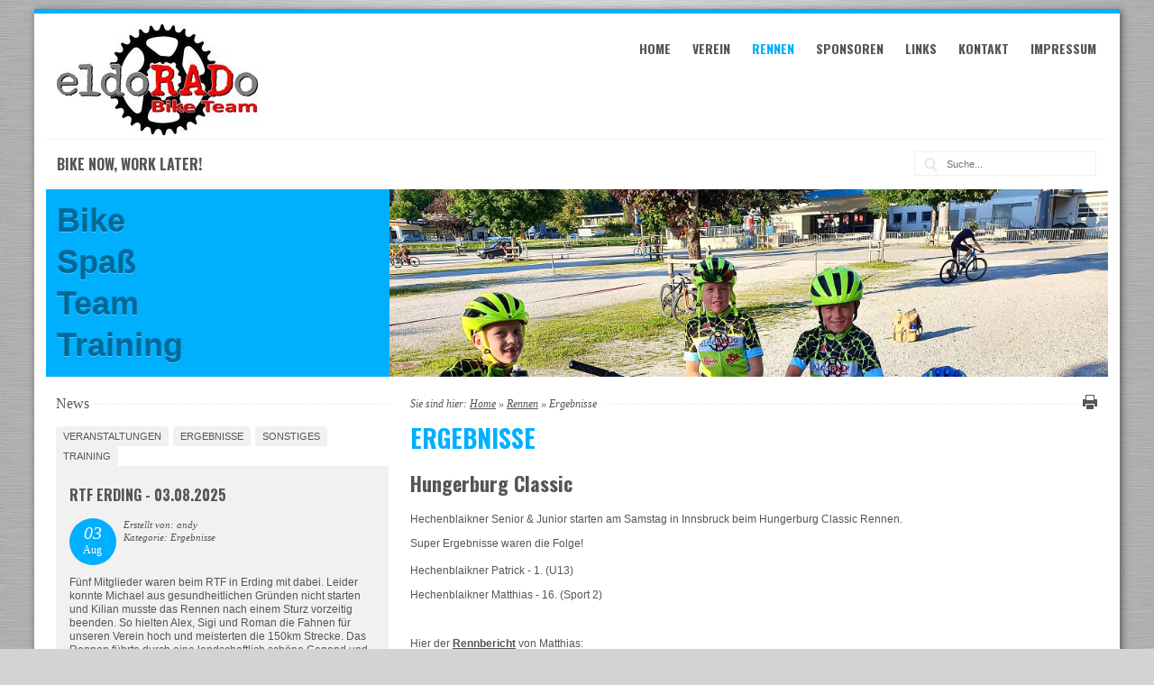

--- FILE ---
content_type: text/html; charset=utf-8
request_url: http://eldorado-biketeam.at/index.php?mact=News,cntnt01,detail,0&cntnt01articleid=142&cntnt01detailtemplate=Simplex_Detail&cntnt01returnid=13
body_size: 5558
content:
<!doctype html>
<html lang='de' dir='ltr'>
<head>
<meta charset='UTF-8'>
<meta name="google-site-verification" content="iIK3sT-7eUG-EDrRh61llLAhV43ItMsqZ9PJmsi3YZ4" />
<title>Ergebnisse - eldoRADo Biketeam</title>
<meta name='viewport' content='initial-scale=1.0 maximum-scale=1.0 user-scalable=no' />
<meta name='HandheldFriendly' content='true' />


<base href="http://eldorado-biketeam.at/" />
<meta http-equiv="Content-Type" content="text/html; charset=utf-8" />
<meta name="Author" content="eldoRADo Biketeam"/>
<meta name="Publisher" content="eldoRADo Biketeam"/>
<meta name="Copyright" content="eldoRADo Biketeam 2017. All rights reserved." />
<meta name="Robots" content="INDEX, FOLLOW" />
<meta name="Revisit-after" content="7" />
<meta name="Content-language" content="de"/>

<meta name="Description" content="Willkommen auf der neuen Homepage des eldoRADo Biketeam. Einige Rennen und Veranstaltungen werden von uns geplant und bestens organisiert. Einer unserer Hauptpunkte ist auch unser Nachwuchs, wir versuchen ihn bestmöglichst zu unterstützen und bieten auch jede Woche ein Training an.
Zudem sind wir Veranstalter des eldoRADo Bikefestivals in Anberberg, inklusive Mountainbike Marathon und KidsCup!"/>

<meta name="keywords"
	content="Verein, Radunion, Unterland, Radunion Unterland, Obmann, Roman Ellinger, Vereinsbekleidung, Wörgl, Rennen, Ergebnisse, Sponsoren, Veranstaltungen, Vorstand, Beitritt, Angerberg, Galerie, Bike, Radfahren, Preisverteilung, Links, Kontakt, Nachwuchs, Rennen, Radsport, Termine, Training, Kalender, Marathon, Cross-Country, Hillclimb, Etappenrennen, Team, Cup, Cupergebnisse, Ossi Berglauf, Pinzgau Trophy, Pölven Race, Bärenbad">

<link rel='canonical' href='http://eldorado-biketeam.at/index.php?mact=News,cntnt01,detail,0&amp;cntnt01articleid=142&amp;cntnt01detailtemplate=Simplex_Detail&amp;cntnt01returnid=13&amp;cntnt01returnid=15' />
<link rel="stylesheet" type="text/css" href="http://eldorado-biketeam.at/tmp/cache/stylesheet_combined_d18721266a43e2693e5993b4576ba72d.css" media="print" />
<link rel="stylesheet" type="text/css" href="http://eldorado-biketeam.at/tmp/cache/stylesheet_combined_6de85d7b1b2ffb5484c9cb26b99e757a.css" media="screen" />
<link rel="stylesheet" type="text/css" href="http://eldorado-biketeam.at/tmp/cache/stylesheet_combined_83af85f4a608d32439d97b0eb04e2539.css" media="screen and (min-width: 300px) and (max-width: 1024px)" />


<link href='//fonts.googleapis.com/css?family=Oswald:400,700' rel='stylesheet' type='text/css'>

<!--[if lt IE 9]>
<script src="//html5shiv.googlecode.com/svn/trunk/html5.js"></script>
<![endif]-->

<link rel="start" title="Home Page, shortcut key=1" href="http://eldorado-biketeam.at/" />
<link rel="prev" title="Termine" href="http://eldorado-biketeam.at/index.php?page=termine" />
<link rel="next" title="Veranstaltungen" href="http://eldorado-biketeam.at/index.php?page=veranstaltungen" />

<!-- ToolBox -->
<link rel="stylesheet" type="text/css" href="http://eldorado-biketeam.at/tmp/cache/ToolBox_combined_cce2d42ee6fb00a980c2cca25470b1eb.css" media="screen" />
</head><body id='boxed'>
<!-- #wrapper (wrapping content in a box) -->
<div class='container centered' id='wrapper'>
    <!-- accessibility links, jump to nav or content -->
    <ul class="visuallyhidden">
        <li><a href="http://eldorado-biketeam.at/index.php?page=ergebnisse#nav" title="Skip to navigation" accesskey="n">Skip to navigation</a></li>
        <li><a href="http://eldorado-biketeam.at/index.php?page=ergebnisse#main" title="Skip to content" accesskey="s">Skip to content</a></li>
    </ul>
    <!-- accessibility //-->
    <!-- .top (top section of page containing logo, navigation search...) -->
    <header class='top'>
        <div class='row header'>
            <!-- .logo (cmsms logo on the left side) -->
            <div class='logo grid_4'>
                <a href='http://eldorado-biketeam.at' title='eldoRADo Biketeam'>
                    <img src='http://eldorado-biketeam.at/uploads/simplex/images/eldoradobiketeam_logo.jpg' width='230' height='123' alt='eldoRADo Biketeam' />
                </a>
            </div>
            <!-- .logo //-->
            <!-- .main-navigation (main navigation on the right side) -->
            <nav class='main-navigation grid_8 noprint' id='nav' role='navigation'>
                <ul class='cf'><li><a href='http://eldorado-biketeam.at/'>Home</a></li><li class='parent'><a href='http://eldorado-biketeam.at/index.php?page=verein'>Verein</a><ul><li><a href='http://eldorado-biketeam.at/index.php?page=vorstand'>Vorstand</a></li><li><a href='http://eldorado-biketeam.at/index.php?page=beitritt'>Beitritt</a></li><li><a href='http://eldorado-biketeam.at/index.php?page=bankverbindung'>Bankverbindung</a></li></ul></li><li class='parent current'><a href='http://eldorado-biketeam.at/index.php?page=rennen' class='current'>Rennen</a><ul><li><a href='http://eldorado-biketeam.at/index.php?page=termine'>Termine</a></li><li><a href='http://eldorado-biketeam.at/index.php?page=ergebnisse' class='current'>Ergebnisse</a></li><li><a href='http://eldorado-biketeam.at/index.php?page=veranstaltungen'>Veranstaltungen</a></li><li><a href='http://eldorado-biketeam.at/index.php?page=training'>Training</a></li></ul></li><li><a href='http://eldorado-biketeam.at/index.php?page=sponsoren'>Sponsoren</a></li><li><a href='http://eldorado-biketeam.at/index.php?page=links'>Links</a></li><li><a href='http://eldorado-biketeam.at/index.php?page=kontakt'>Kontakt</a></li><li><a href='http://eldorado-biketeam.at/index.php?page=impressum'>Impressum</a></li></ul>
            </nav>
            <!-- .main-navigation //-->
        </div>
        <!-- .header-bottom (bottom part of header containing catchphrase and search field) -->
        <div class='row header-bottom'>
            <section class='phrase'>
                <span class='grid_7'>Bike now, work later!</span>
                <div class='grid_5 search noprint' role='search'><form id="cntnt01moduleform_1" method="get" action="http://eldorado-biketeam.at/index.php?page=ergebnisse" class="cms_form">
<div class="hidden">
<input type="hidden" name="mact" value="Search,cntnt01,dosearch,0" />
<input type="hidden" name="cntnt01returnid" value="13" />
</div>
<label for='cntnt01searchinput' class='visuallyhidden'>Suche:</label><input type='search' class='search-input' id='cntnt01searchinput' name='cntnt01searchinput' size='20' maxlength='50' value='' placeholder='Suche...' /></form>
</div>            </section>
        </div>
        <div class='clear'></div>
        <!-- .header-bottom //-->
        <!-- .banner (banner area for a slider or teaser image) -->
        <section class='banner row noprint' role='banner'>
            <div class='banner-text'>
                <ul>
                    <li>Bike</li>
                    <li>Spaß</li>
                    <li>Team</li>
                    <li>Training</li>
                </ul>
            </div>
            <div class='banner-image cf'>
            <div><img src='http://eldorado-biketeam.at/uploads/simplex/teaser/01_Scheffau.jpg' width='852' height='275' alt='' /></div><div><img src='http://eldorado-biketeam.at/uploads/simplex/teaser/Banner_Füße.jpg' width='852' height='275' alt='' /></div><div><img src='http://eldorado-biketeam.at/uploads/simplex/teaser/banner_image-2.jpg' width='852' height='275' alt='' /></div><div><img src='http://eldorado-biketeam.at/uploads/simplex/teaser/banner_image-4.jpg' width='852' height='275' alt='' /></div><div><img src='http://eldorado-biketeam.at/uploads/simplex/teaser/banner_image-5.jpg' width='852' height='275' alt='' /></div><div><img src='http://eldorado-biketeam.at/uploads/simplex/teaser/Banner_Logo.jpg' width='852' height='275' alt='' /></div><div><img src='http://eldorado-biketeam.at/uploads/simplex/teaser/Banner_Pumptrack.jpg' width='852' height='275' alt='' /></div><div><img src='http://eldorado-biketeam.at/uploads/simplex/teaser/Banner_See.jpg' width='852' height='275' alt='' /></div><div><img src='http://eldorado-biketeam.at/uploads/simplex/teaser/schaufuss_kitz.jpg' width='852' height='275' alt='' /></div><div><img src='http://eldorado-biketeam.at/uploads/simplex/teaser/Stefan_Kitz_teaser.jpg' width='852' height='275' alt='' /></div><div><img src='http://eldorado-biketeam.at/uploads/simplex/teaser/thumb_01_Scheffau.jpg' width='852' height='275' alt='' /></div><div><img src='http://eldorado-biketeam.at/uploads/simplex/teaser/thumb_Banner_Füße.jpg' width='852' height='275' alt='' /></div><div><img src='http://eldorado-biketeam.at/uploads/simplex/teaser/thumb_Banner_Logo.jpg' width='852' height='275' alt='' /></div><div><img src='http://eldorado-biketeam.at/uploads/simplex/teaser/thumb_Banner_Pumptrack.jpg' width='852' height='275' alt='' /></div><div><img src='http://eldorado-biketeam.at/uploads/simplex/teaser/thumb_Banner_See.jpg' width='852' height='275' alt='' /></div><div><img src='http://eldorado-biketeam.at/uploads/simplex/teaser/thumb_Stefan_Kitz_teaser.jpg' width='852' height='275' alt='' /></div>            </div>
        </section>
        <!-- .banner //-->
    </header>
    <!-- .top //-->
    <!-- .content-wrapper (wrapping div for content area) -->
    <div class='content-wrapper cf'>
        <!-- .content (display content first) -->
        <div class='content-inner grid_8 push_4'>
            <!-- .content-top (breadcrumbs and print button) -->
            <div class='content-top cf' itemscope itemtype='http://data-vocabulary.org/Breadcrumb'>            
                
                <div class="breadcrumb">Sie sind hier:&nbsp;<span class="crumb"><a href="http://eldorado-biketeam.at/" title="Home">Home</a>&nbsp;</span><span class="crumb">&raquo;&nbsp;</span><span class="crumb"><a href="http://eldorado-biketeam.at/index.php?page=rennen" title="Rennen">Rennen</a>&nbsp;</span><span class="crumb">&raquo;&nbsp;</span><span class="crumb current">Ergebnisse&nbsp;</span></div>
                
                
                <a href="http://eldorado-biketeam.at/index.php?mact=CMSPrinting,cntnt01,output,0&amp;cntnt01url=[base64]%3D%3D&amp;cntnt01pageid=13&amp;cntnt01returnid=13" class="printbutton noprint"   rel="nofollow">Diese Seite drucken</a>
                
            </div>
            <!-- .content-top //-->
            <!-- .content (actual content with title and content tags) -->
            <article class='content' id='main' role='main'>
                <h1>Ergebnisse</h1> 
                      
<h2>Hungerburg Classic</h2>
    Hechenblaikner Senior & Junior starten am Samstag in Innsbruck beim Hungerburg Classic Rennen.    <p>Super Ergebnisse waren die Folge!<br /><br />Hechenblaikner Patrick - 1. (U13)</p>
<p>Hechenblaikner Matthias - 16. (Sport 2) </p>
<p> </p>
<p>Hier der <strong><span style="text-decoration: underline;">Rennbericht</span></strong> von Matthias:</p>
<p><strong><em>Patrick und ich starteten am Sonntag bei der Hungerburg Classic</em></strong></p>
<p><strong><em>Patrick startete in der Klasse U13  - wo auch die U14 und U15 ( M/W ) gemeinsam am Start waren.</em></strong></p>
<p><strong><em>Patrick hatte leider den Start ein wenig verschlafen und kam als letzter weg. Aber schön langsam konnte er sich vorarbeiten und machte Platz für Platz gut und überholte auch</em></strong></p>
<p><strong><em>So manchen U15 Fahrer. Schlussendlich machte er dann noch einen tollen Zielsprint und wir waren der Meinung der 2. Platz könnte sich ausgehen.</em></strong></p>
<p><strong><em>Als dann die Preisverteilung war und Patrick als letzter aufgerufen wurde war dann die Freude umso größer </em></strong><strong><em>-&gt;</em></strong><strong><em> Sieg in Klasse U13</em></strong></p>
<p> </p>
<p><strong><em>Ich startete in der allgemeinen Sportklasse und wurde in meiner Klasse 16. </em></strong></p>
<p> </p>
<p><strong><em>Hier noch der Link zu den Ergebnislisten</em></strong><span style="line-height: 1.3;"> </span></p>
<p><a href="http://www.alge-tirol.info/event.php?eventid=241" target="_blank">http://www.alge-tirol.info/event.php?eventid=241</a></p>
<p> </p>
<p><span style="text-decoration: underline;"><strong>Fotos</strong></span> wie immer in der <a href="">Galerie</a></p>    <br />
<p>&nbsp;</p>
        <span class='back'>← <a href="http://eldorado-biketeam.at/index.php?page=ergebnisse">Zur&uuml;ck</a></span>

    <footer class='news-meta'>
            Mai 12, 2014
                <strong>Kategorie:</strong> Ergebnisse
                <strong>Erstellt von:</strong> radunion
        </footer> 
            </article>
            <!-- .content //-->
        </div>
        <!-- .content-inner //-->
        <!-- .sidebar (then show sidebar) -->
        <aside class='sidebar grid_4 pull_8'>
            
            <!-- .news-summary wrapper --><article class='news-summary'><span class='heading'><span>News</span></span><ul class='category-list cf'><li class='first'><a href='http://eldorado-biketeam.at/index.php?mact=News,cntnt01,default,0&amp;cntnt01summarytemplate=Summary_Simplex&amp;cntnt01number=2&amp;cntnt01detailpage=&amp;cntnt01detailtemplate=Simplex_Detail&amp;cntnt01category_id=1&amp;cntnt01returnid=13'>Veranstaltungen</a></li><li><a href='http://eldorado-biketeam.at/index.php?mact=News,cntnt01,default,0&amp;cntnt01summarytemplate=Summary_Simplex&amp;cntnt01number=2&amp;cntnt01detailpage=&amp;cntnt01detailtemplate=Simplex_Detail&amp;cntnt01category_id=2&amp;cntnt01returnid=13'>Ergebnisse</a></li><li><a href='http://eldorado-biketeam.at/index.php?mact=News,cntnt01,default,0&amp;cntnt01summarytemplate=Summary_Simplex&amp;cntnt01number=2&amp;cntnt01detailpage=&amp;cntnt01detailtemplate=Simplex_Detail&amp;cntnt01category_id=4&amp;cntnt01returnid=13'>Sonstiges</a></li><li><a href='http://eldorado-biketeam.at/index.php?mact=News,cntnt01,default,0&amp;cntnt01summarytemplate=Summary_Simplex&amp;cntnt01number=2&amp;cntnt01detailpage=&amp;cntnt01detailtemplate=Simplex_Detail&amp;cntnt01category_id=5&amp;cntnt01returnid=13'>Training</a></li></ul><!-- .news-article (wrapping each article) --><section class='news-article'><header><h2><a href='http://eldorado-biketeam.at/index.php?mact=News,cntnt01,detail,0&amp;cntnt01articleid=544&amp;cntnt01origid=13&amp;cntnt01detailtemplate=Simplex_Detail&amp;cntnt01returnid=13' title='RTF Erding - 03.08.2025'>RTF Erding - 03.08.2025</a></h2><div class='meta cf'><time class='date' datetime='2025-08-03'><span class='day'> 03 </span><span class='month'> Aug </span></time><span class='author'> Erstellt von: andy </span><span class='category'> Kategorie: Ergebnisse</span></div></header><p>Fünf Mitglieder waren beim RTF in Erding mit dabei. Leider konnte Michael aus gesundheitlichen Gründen nicht starten und Kilian musste das Rennen nach einem Sturz vorzeitig beenden. So hielten Alex, Sigi und Roman die Fahnen für unseren Verein hoch und meisterten die 150km Strecke. Das Rennen führte durch eine landschaftlich schöne Gegend und auch der Regen auf den letzten Kilometern konnte die Stimmung nicht trüben. Alles in allem eine tolle Veranstaltung.</p><span class='more'><a href="http://eldorado-biketeam.at/index.php?mact=News,cntnt01,detail,0&amp;cntnt01articleid=544&amp;cntnt01origid=13&amp;cntnt01detailtemplate=Simplex_Detail&amp;cntnt01returnid=13">weiterlesen</a> →</span></section><!-- .news-article //--><!-- .news-article (wrapping each article) --><section class='news-article'><header><h2><a href='http://eldorado-biketeam.at/index.php?mact=News,cntnt01,detail,0&amp;cntnt01articleid=543&amp;cntnt01origid=13&amp;cntnt01detailtemplate=Simplex_Detail&amp;cntnt01returnid=13' title='Youngsters Cup Kirchschlag - 26.07.2025'>Youngsters Cup Kirchschlag - 26.07.2025</a></h2><div class='meta cf'><time class='date' datetime='2025-07-26'><span class='day'> 26 </span><span class='month'> Jul </span></time><span class='author'> Erstellt von: andy </span><span class='category'> Kategorie: Ergebnisse</span></div></header><p>Kilian war natürlich dabei :)
Das Wetter und die Bedingungen waren... naja, die Bilder sagen wohl alles...</p><span class='more'><a href="http://eldorado-biketeam.at/index.php?mact=News,cntnt01,detail,0&amp;cntnt01articleid=543&amp;cntnt01origid=13&amp;cntnt01detailtemplate=Simplex_Detail&amp;cntnt01returnid=13">weiterlesen</a> →</span></section><!-- .news-article //--><!-- news pagination --><span class='paginate'>Seite 1 von 266<a href="http://eldorado-biketeam.at/index.php?mact=News,md332d,default,1&amp;md332dsummarytemplate=Summary_Simplex&amp;md332dnumber=2&amp;md332ddetailpage=&amp;md332ddetailtemplate=Simplex_Detail&amp;md332dpagenumber=2&amp;md332dreturnid=13&amp;page=13">&rsaquo;</a> <a href="http://eldorado-biketeam.at/index.php?mact=News,md332d,default,1&amp;md332dsummarytemplate=Summary_Simplex&amp;md332dnumber=2&amp;md332ddetailpage=&amp;md332ddetailtemplate=Simplex_Detail&amp;md332dpagenumber=266&amp;md332dreturnid=13&amp;page=13">&raquo;</a></span></article><!-- .news-summary //-->
        </aside>
        <!-- .sidebar //-->
        <div class='cf grid_8 prefix_4'>
            <span class='previous'>Vorherige Seite: <a href="http://eldorado-biketeam.at/index.php?page=termine" title="Termine" >Termine</a></span>
            <span class='next'>N&auml;chste Seite: <a href="http://eldorado-biketeam.at/index.php?page=veranstaltungen" title="Veranstaltungen" >Veranstaltungen</a></span>
        </div>
    </div>
    <!-- .content-wrapper //-->
    <!-- .footer (footer area) -->
    <footer class='row footer'>
        <span class='back-top'><a href="http://eldorado-biketeam.at/index.php?page=ergebnisse#main">&uarr;</a></span>
        <section class='grid_4 copyright'>
            <ul class='social cf'>
                    <li class='facebook'><a target='_blank' title='Facebook' href='http://www.facebook.com/groups/347450036438/'>Facebook</a></li>
<!--                <li class='twitter'><a title='Twitter' href='http://twitter.com/#!/cmsms'>Twitter</a></li> 
                <li class='linkedin'><a title='LinkedIn' href='http://www.linkedin.com/groups?gid=1139537'>LinkedIn</a></li>
                <li class='youtube'><a title='YouTube' href='http://www.youtube.com/user/cmsmadesimple'>YouTube</a></li> -->
            </ul>
            <!-- Html blob 'footer' does not exist  -->
        </section>
        <section class='grid_8 noprint'>
            <nav class='footer-navigation row'>
                <ul class='cf'><li class='parent'><a href='http://eldorado-biketeam.at/index.php?page=verein'>Verein</a><ul><li><a href='http://eldorado-biketeam.at/index.php?page=vorstand'>Vorstand</a></li><li><a href='http://eldorado-biketeam.at/index.php?page=beitritt'>Beitritt</a></li><li><a href='http://eldorado-biketeam.at/index.php?page=bankverbindung'>Bankverbindung</a></li></ul></li><li class='parent current'><a href='http://eldorado-biketeam.at/index.php?page=rennen' class='current'>Rennen</a><ul><li><a href='http://eldorado-biketeam.at/index.php?page=termine'>Termine</a></li><li><a href='http://eldorado-biketeam.at/index.php?page=ergebnisse' class='current'>Ergebnisse</a></li><li><a href='http://eldorado-biketeam.at/index.php?page=veranstaltungen'>Veranstaltungen</a></li><li><a href='http://eldorado-biketeam.at/index.php?page=training'>Training</a></li></ul></li><li><a href='http://eldorado-biketeam.at/index.php?page=sponsoren'>Sponsoren</a></li><li><a href='http://eldorado-biketeam.at/index.php?page=links'>Links</a></li><li><a href='http://eldorado-biketeam.at/index.php?page=kontakt'>Kontakt</a></li><li><a href='http://eldorado-biketeam.at/index.php?page=impressum'>Impressum</a></li></ul>
            </nav>
        </section> 
    </footer>
    <div class='clear'></div>
</div>
<!-- #wrapper //--> 
<script type="text/javascript" src="http://eldorado-biketeam.at/lib/jquery/js/jquery-1.11.0.min.js"></script>
<script type="text/javascript" src="http://eldorado-biketeam.at/lib/jquery/js/jquery-migrate-1.2.1.min.js"></script>
<script type="text/javascript" src="uploads/simplex/js/functions.min.js"></script>


<!-- ToolBox -->
<script type="text/javascript" src="http://eldorado-biketeam.at/tmp/cache/ToolBox_combined_2d19008fdbde99ece09f10e6b448cd92.js"></script>
<script type="text/javascript">jQuery(document).ready(function(){$('a.autolightbox').attr({'data-fancybox-group':"thumb"}).fancybox({prevEffect:'none',nextEffect:'none',closeBtn:false,arrows:true,nextClick:true,helpers:{title:{type:'inside'},thumbs:{width:50,height:50}}});});</script>
</body>
</html>

--- FILE ---
content_type: text/css
request_url: http://eldorado-biketeam.at/tmp/cache/stylesheet_combined_83af85f4a608d32439d97b0eb04e2539.css
body_size: 1100
content:
/* Default styles for screens up to 1024px width *//* realign logo for mobile devices */.logo.grid_4 {float: none;display: block;text-align: center;margin:10px 0;padding:0;width: 100%}/* hide rotating palm */.logo .palm {display: none}/* realign navigation for mobile devices */nav.main-navigation {float: none;margin: 0;height: auto;line-height: 1}nav.main-navigation > ul {float:none;position: relative;padding: 0}nav.main-navigation ul li {background: #f1f1f1;display: block;position: relative;border-radius: 4px 4px 0 0;padding: 0 10px;margin: 0 1px}nav.main-navigation > ul > li > a,nav.main-navigation > ul > li.sectionheader > span {font-size: 12px;line-height: 28px;}/* second level navigation */nav.main-navigation ul li ul {top: -999em;left: -999em;width: 200px;position: absolute;}nav.main-navigation > ul > li:hover > ul {top: 28px;left: 0;right: auto}nav.main-navigation ul ul li {position: relative;background: #fff;line-height: 1;height: auto;margin: 0;padding: 0}nav.main-navigation > ul > li li a {line-height: 1}/* third level */nav.main-navigation > ul > li > ul > li:hover > ul {left: 0;top: 28px}/* close button (appended to dropdown with jquery) */.close-button {display: block;background: url(http://eldorado-biketeam.at/uploads/simplex/images/close_button.png) no-repeat;text-indent: -999em;position: absolute;bottom: -5px;right: -5px;width: 24px;height: 24px}/* display phrase text and search box in full width */.header-bottom {height: auto;line-height: 1.2;padding: 10px 0}.search input {text-align: center;padding: 5px 0 3px 0;display: block}/* phrase */.phrase .grid_7 {margin: 0;width: 100%;float: none;display: block}/* hide banner text and size image area */.banner-text {display: none;width: 0}.banner-image {display: block;width: 100%;float:none;margin: 0;padding: 0}/* hide print button */a.printbutton {display: none}/* =====================================Tablet (Portrait)===================================== */@media only screen and (min-width: 768px) and (max-width: 1024px) and (orientation : portrait) {/* realign navigation for mobile devices */nav.main-navigation {float: none;margin: 0;line-height: 1}nav.main-navigation ul li {position: static}nav.main-navigation > ul > li > a,nav.main-navigation > ul > li.sectionheader > span {font-size: 14px}.header-bottom {height: auto;line-height: 1.2;padding: 10px 0}.search input {width: 60%;text-align: center;padding: 5px 0 3px 0;display: block}}/* =====================================Smartphones (Landscape)===================================== */@media only screen and (min-width: 321px) and (max-width: 767px) {nav.main-navigation ul li {position: static}nav.main-navigation > ul > li > a.nav.main-navigation > ul > li.sectionheader > span {font-size: 10px}}/* =====================================Smartphones (Portait)===================================== */@media only screen and (max-width: 320px) {.logo img {margin: 20px auto}/* realing navigation */nav.main-navigation {line-height: 1}nav.main-navigation > ul > li:hover > ul {top: 58px;left: 2%;right: auto}nav.main-navigation ul li {float: none;position: relative;background: none;border-bottom: 1px dotted #f1f1f1;border-radius: 0;padding: 8px 0;margin: 0}nav.main-navigation > ul > li > a,nav.main-navigation > ul > li.sectionheader span {font-size: 20px}/* search box */.grid_5.search {float:none;margin: 0 auto;width: 100%;}.search input {width: 80%;text-align: center;padding: 5px 0 3px 0;display: block}/* hiding footer navigation or it is squeezed to much */.footer-navigation {display: none}.footer .copyright {text-align: center}}
/* Stylesheet: Simplex: Mobile Modified On 2012-09-05 18:24:47 */
